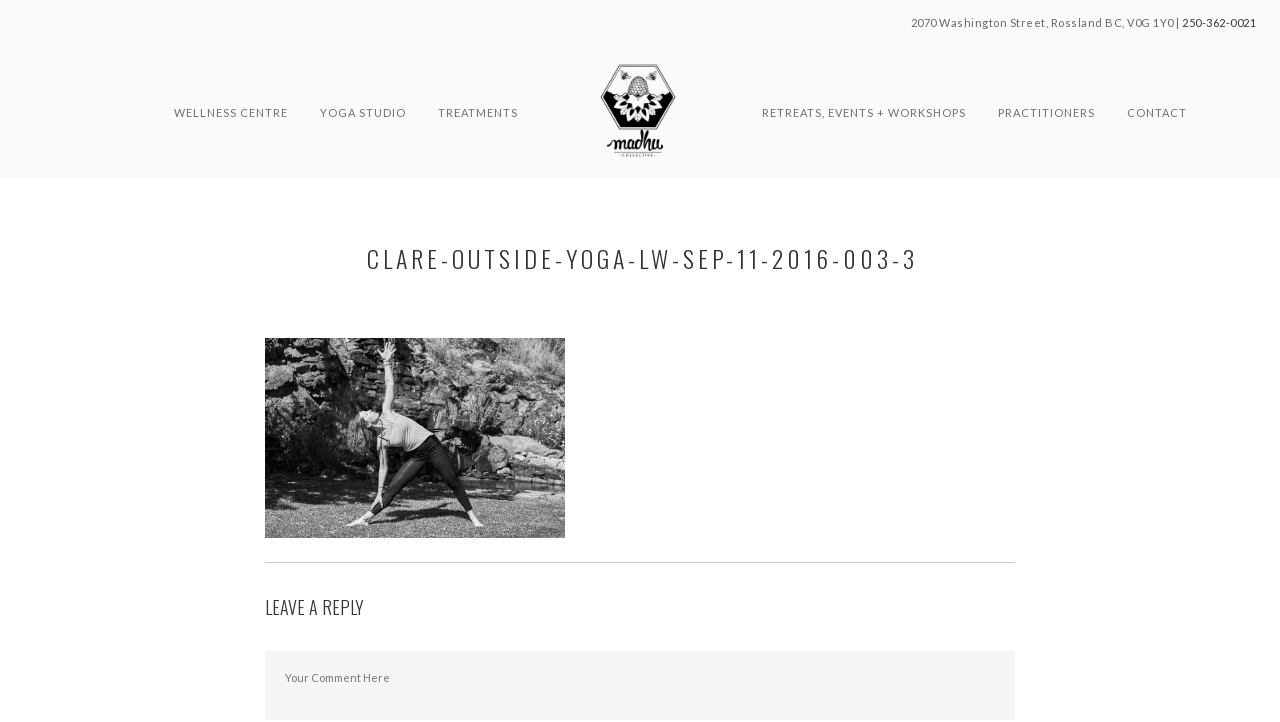

--- FILE ---
content_type: text/html; charset=UTF-8
request_url: https://www.madhucollective.ca/home-classic/clare-outside-yoga-lw-sep-11-2016-003-3/
body_size: 4406
content:
<!doctype html>
<html lang="en-CA">

<head>
	<meta charset="UTF-8">
	<meta name="viewport" content="width=device-width, initial-scale=1.0">
	<link rel="pingback" href="https://www.madhucollective.ca/xmlrpc.php" />
	<meta name='robots' content='index, follow, max-image-preview:large, max-snippet:-1, max-video-preview:-1' />

	<!-- This site is optimized with the Yoast SEO plugin v22.8 - https://yoast.com/wordpress/plugins/seo/ -->
	<title>clare-outside-yoga-lw-sep-11-2016-003-3 - Madhu</title>
	<link rel="canonical" href="https://www.madhucollective.ca/home-classic/clare-outside-yoga-lw-sep-11-2016-003-3/" />
	<meta property="og:locale" content="en_US" />
	<meta property="og:type" content="article" />
	<meta property="og:title" content="clare-outside-yoga-lw-sep-11-2016-003-3 - Madhu" />
	<meta property="og:url" content="https://www.madhucollective.ca/home-classic/clare-outside-yoga-lw-sep-11-2016-003-3/" />
	<meta property="og:site_name" content="Madhu" />
	<meta property="og:image" content="https://www.madhucollective.ca/home-classic/clare-outside-yoga-lw-sep-11-2016-003-3" />
	<meta property="og:image:width" content="1800" />
	<meta property="og:image:height" content="1200" />
	<meta property="og:image:type" content="image/jpeg" />
	<meta name="twitter:card" content="summary_large_image" />
	<script type="application/ld+json" class="yoast-schema-graph">{"@context":"https://schema.org","@graph":[{"@type":"WebPage","@id":"https://www.madhucollective.ca/home-classic/clare-outside-yoga-lw-sep-11-2016-003-3/","url":"https://www.madhucollective.ca/home-classic/clare-outside-yoga-lw-sep-11-2016-003-3/","name":"clare-outside-yoga-lw-sep-11-2016-003-3 - Madhu","isPartOf":{"@id":"https://www.madhucollective.ca/#website"},"primaryImageOfPage":{"@id":"https://www.madhucollective.ca/home-classic/clare-outside-yoga-lw-sep-11-2016-003-3/#primaryimage"},"image":{"@id":"https://www.madhucollective.ca/home-classic/clare-outside-yoga-lw-sep-11-2016-003-3/#primaryimage"},"thumbnailUrl":"https://www.madhucollective.ca/wp-content/uploads/2015/09/clare-outside-yoga-lw-Sep-11-2016-003-3.jpg","datePublished":"2016-09-15T21:40:01+00:00","dateModified":"2016-09-15T21:40:01+00:00","breadcrumb":{"@id":"https://www.madhucollective.ca/home-classic/clare-outside-yoga-lw-sep-11-2016-003-3/#breadcrumb"},"inLanguage":"en-CA","potentialAction":[{"@type":"ReadAction","target":["https://www.madhucollective.ca/home-classic/clare-outside-yoga-lw-sep-11-2016-003-3/"]}]},{"@type":"ImageObject","inLanguage":"en-CA","@id":"https://www.madhucollective.ca/home-classic/clare-outside-yoga-lw-sep-11-2016-003-3/#primaryimage","url":"https://www.madhucollective.ca/wp-content/uploads/2015/09/clare-outside-yoga-lw-Sep-11-2016-003-3.jpg","contentUrl":"https://www.madhucollective.ca/wp-content/uploads/2015/09/clare-outside-yoga-lw-Sep-11-2016-003-3.jpg","width":1800,"height":1200},{"@type":"BreadcrumbList","@id":"https://www.madhucollective.ca/home-classic/clare-outside-yoga-lw-sep-11-2016-003-3/#breadcrumb","itemListElement":[{"@type":"ListItem","position":1,"name":"Home","item":"https://www.madhucollective.ca/"},{"@type":"ListItem","position":2,"name":"Home Classic","item":"https://www.madhucollective.ca/"},{"@type":"ListItem","position":3,"name":"clare-outside-yoga-lw-sep-11-2016-003-3"}]},{"@type":"WebSite","@id":"https://www.madhucollective.ca/#website","url":"https://www.madhucollective.ca/","name":"Madhu","description":"Madhu Collective","potentialAction":[{"@type":"SearchAction","target":{"@type":"EntryPoint","urlTemplate":"https://www.madhucollective.ca/?s={search_term_string}"},"query-input":"required name=search_term_string"}],"inLanguage":"en-CA"}]}</script>
	<!-- / Yoast SEO plugin. -->


<link rel='dns-prefetch' href='//fonts.googleapis.com' />
<link rel="alternate" type="application/rss+xml" title="Madhu &raquo; Feed" href="https://www.madhucollective.ca/feed/" />
<link rel="alternate" type="application/rss+xml" title="Madhu &raquo; Comments Feed" href="https://www.madhucollective.ca/comments/feed/" />
<link rel="alternate" type="application/rss+xml" title="Madhu &raquo; clare-outside-yoga-lw-sep-11-2016-003-3 Comments Feed" href="https://www.madhucollective.ca/home-classic/clare-outside-yoga-lw-sep-11-2016-003-3/feed/" />
<!-- <link rel='stylesheet' id='sbi_styles-css' href='https://www.madhucollective.ca/wp-content/plugins/instagram-feed/css/sbi-styles.min.css?ver=6.4.2' type='text/css' media='all' /> -->
<!-- <link rel='stylesheet' id='contact-form-7-css' href='https://www.madhucollective.ca/wp-content/plugins/contact-form-7/includes/css/styles.css?ver=5.9.5' type='text/css' media='all' /> -->
<link rel="stylesheet" type="text/css" href="//www.madhucollective.ca/wp-content/cache/wpfc-minified/5kqp4t/c1i96.css" media="all"/>
<style id='contact-form-7-inline-css' type='text/css'>
.wpcf7 .wpcf7-recaptcha iframe {margin-bottom: 0;}.wpcf7 .wpcf7-recaptcha[data-align="center"] > div {margin: 0 auto;}.wpcf7 .wpcf7-recaptcha[data-align="right"] > div {margin: 0 0 0 auto;}
</style>
<!-- <link rel='stylesheet' id='callout-style-css' href='https://www.madhucollective.ca/wp-content/plugins/instagram-feed/admin/assets/css/callout.css' type='text/css' media='all' /> -->
<link rel="stylesheet" type="text/css" href="//www.madhucollective.ca/wp-content/cache/wpfc-minified/ft9surgk/c1i96.css" media="all"/>
<link rel='stylesheet' id='ebor-lato-css' href='https://fonts.googleapis.com/css?family=Lato%3A300%2C400&#038;ver=bb54d6d2c74648333334fc57f5b92102' type='text/css' media='all' />
<link rel='stylesheet' id='ebor-oswald-css' href='https://fonts.googleapis.com/css?family=Oswald%3A300%2C400%2C700&#038;ver=bb54d6d2c74648333334fc57f5b92102' type='text/css' media='all' />
<!-- <link rel='stylesheet' id='ebor-bootstrap-css' href='https://www.madhucollective.ca/wp-content/themes/somnus/style/css/bootstrap.css?ver=bb54d6d2c74648333334fc57f5b92102' type='text/css' media='all' /> -->
<!-- <link rel='stylesheet' id='ebor-fonts-css' href='https://www.madhucollective.ca/wp-content/themes/somnus/style/css/fonts.css?ver=bb54d6d2c74648333334fc57f5b92102' type='text/css' media='all' /> -->
<!-- <link rel='stylesheet' id='ebor-plugins-css' href='https://www.madhucollective.ca/wp-content/themes/somnus/style/css/plugins.css?ver=bb54d6d2c74648333334fc57f5b92102' type='text/css' media='all' /> -->
<!-- <link rel='stylesheet' id='ebor-theme-styles-css' href='https://www.madhucollective.ca/wp-content/themes/somnus/style/css/theme.css?ver=bb54d6d2c74648333334fc57f5b92102' type='text/css' media='all' /> -->
<!-- <link rel='stylesheet' id='ebor-style-css' href='https://www.madhucollective.ca/wp-content/themes/somnus/style.css?ver=bb54d6d2c74648333334fc57f5b92102' type='text/css' media='all' /> -->
<link rel="stylesheet" type="text/css" href="//www.madhucollective.ca/wp-content/cache/wpfc-minified/l2306pr0/c1i95.css" media="all"/>
<style id='ebor-style-inline-css' type='text/css'>

			.logo.image-xxs {
				max-height: 100px;
			}
			.nav-bar {
			    height: 133px;
			    max-height: 133px;
			    line-height: 133px;
			}
			@media all and (max-width: 990px) {
				.nav-bar {
					height: auto;
					max-height: 133px;
				}
				.nav-bar.nav-open {
					max-height: none;
				}
			}
		#col-md-2 col-md-push-5 col-sm-12 text-center a {
background: #ffffff;
}

.home a.btn:visited,
.home a.btn {
color: #666;
}

.home a.btn:hover {
color:white;
}

.booknow {
text-transform: uppercase;
padding:4px 10px;
border:1px solid #353536;
margin-right:8px;
background: white;
color: #353536;
font-weight:bold;
}

.booknow:hover {
background: #333;
color:#fff;
}

</style>
<script src='//www.madhucollective.ca/wp-content/cache/wpfc-minified/8k97qkix/c1i96.js' type="text/javascript"></script>
<!-- <script type="text/javascript" src="https://www.madhucollective.ca/wp-includes/js/jquery/jquery.min.js?ver=3.7.1" id="jquery-core-js"></script> -->
<!-- <script type="text/javascript" src="https://www.madhucollective.ca/wp-includes/js/jquery/jquery-migrate.min.js?ver=3.4.1" id="jquery-migrate-js"></script> -->
<link rel="https://api.w.org/" href="https://www.madhucollective.ca/wp-json/" /><link rel="alternate" type="application/json" href="https://www.madhucollective.ca/wp-json/wp/v2/media/419" /><link rel="EditURI" type="application/rsd+xml" title="RSD" href="https://www.madhucollective.ca/xmlrpc.php?rsd" />

<link rel='shortlink' href='https://www.madhucollective.ca/?p=419' />
<link rel="alternate" type="application/json+oembed" href="https://www.madhucollective.ca/wp-json/oembed/1.0/embed?url=https%3A%2F%2Fwww.madhucollective.ca%2Fhome-classic%2Fclare-outside-yoga-lw-sep-11-2016-003-3%2F" />
<link rel="alternate" type="text/xml+oembed" href="https://www.madhucollective.ca/wp-json/oembed/1.0/embed?url=https%3A%2F%2Fwww.madhucollective.ca%2Fhome-classic%2Fclare-outside-yoga-lw-sep-11-2016-003-3%2F&#038;format=xml" />
<meta name="generator" content="Powered by Visual Composer - drag and drop page builder for WordPress."/>
<!--[if lte IE 9]><link rel="stylesheet" type="text/css" href="https://www.madhucollective.ca/wp-content/plugins/js_composer/assets/css/vc_lte_ie9.min.css" media="screen"><![endif]--><!--[if IE  8]><link rel="stylesheet" type="text/css" href="https://www.madhucollective.ca/wp-content/plugins/js_composer/assets/css/vc-ie8.min.css" media="screen"><![endif]--><style type="text/css" id="custom-background-css">
body.custom-background { background-color: #ffffff; }
</style>
	<link rel="icon" href="https://www.madhucollective.ca/wp-content/uploads/2016/11/Madhu-Logo-60x60.png" sizes="32x32" />
<link rel="icon" href="https://www.madhucollective.ca/wp-content/uploads/2016/11/Madhu-Logo-300x300.png" sizes="192x192" />
<link rel="apple-touch-icon" href="https://www.madhucollective.ca/wp-content/uploads/2016/11/Madhu-Logo-300x300.png" />
<meta name="msapplication-TileImage" content="https://www.madhucollective.ca/wp-content/uploads/2016/11/Madhu-Logo-300x300.png" />
<noscript><style type="text/css"> .wpb_animate_when_almost_visible { opacity: 1; }</style></noscript></head>

<body class="attachment attachment-template-default attachmentid-419 attachment-jpeg custom-background wpb-js-composer js-comp-ver-4.12 vc_responsive">

<div class="nav-container">
	<nav>
		
<div class="nav-utility">

	<div class="module left col-sm-12 col-xs-12 col-md-4 text-center-xs">
		<ul class="list-inline social-list">
			
							<li>
						      <a href="https://www.facebook.com/madhucollective" target="_blank">
							      <i class="none"></i>
						      </a>
						    </li>
						
							<li>
						      <a href="https://www.instagram.com/madhucollective/" target="_blank">
							      <i class="none"></i>
						      </a>
						    </li>
						
							<li>
						      <a href="https://clients.mindbodyonline.com/classic/home?studioid=345506" target="_blank">
							      <i class="none"></i>
						      </a>
						    </li>
									<li><span class="sub"><a href="https://madhucollective.janeapp.com/" class="booknow" target="_blank">book treatment</a> <a href="https://madhucollective.janeapp.com/" class="booknow" target="_blank">book yoga</a> <a href="mailto:info@madhucollective.com">info@madhucollective.com</a></span></li>
		</ul>
	</div>

	<div class="module right">
		<span class="sub">2070 Washington Street, Rossland BC, V0G 1Y0 | <a href="tel:12503620021">250-362-0021</a></span>
	</div>
	
</div>
<div class="nav-bar text-center">

	<div class="col-md-2 col-md-push-5 col-sm-12 text-center">
		<a href="https://www.madhucollective.ca/">
			<img class="logo image-xxs" alt="Madhu" src="https://www.madhucollective.ca/wp-content/uploads/2016/11/Madhu-Logo.png" />
		</a>
	</div>

	<div class="col-sm-12 col-md-5 col-md-pull-2">
		<ul id="menu-left-menu" class="menu pull-right"><li id="menu-item-1698" class="menu-item menu-item-type-post_type menu-item-object-page menu-item-1698"><a href="https://www.madhucollective.ca/wellness-centre/">Wellness Centre</a></li>
<li id="menu-item-358" class="menu-item menu-item-type-post_type menu-item-object-page menu-item-has-children menu-item-358"><a href="https://www.madhucollective.ca/yoga/">Yoga Studio</a>
<ul class="sub-menu">
	<li id="menu-item-1316" class="menu-item menu-item-type-post_type menu-item-object-page menu-item-1316"><a href="https://www.madhucollective.ca/schedule/">Schedule</a></li>
	<li id="menu-item-380" class="menu-item menu-item-type-post_type menu-item-object-page menu-item-380"><a href="https://www.madhucollective.ca/yoga-rates/">Rates</a></li>
	<li id="menu-item-634" class="menu-item menu-item-type-custom menu-item-object-custom menu-item-634"><a target="_blank" rel="noopener" href="https://madhucollective.janeapp.com/">Book Now</a></li>
</ul>
</li>
<li id="menu-item-311" class="menu-item menu-item-type-post_type menu-item-object-page menu-item-has-children menu-item-311"><a href="https://www.madhucollective.ca/clinic/">Treatments</a>
<ul class="sub-menu">
	<li id="menu-item-397" class="menu-item menu-item-type-post_type menu-item-object-page menu-item-397"><a href="https://www.madhucollective.ca/modalities/">Modalities</a></li>
	<li id="menu-item-402" class="menu-item menu-item-type-post_type menu-item-object-page menu-item-402"><a href="https://www.madhucollective.ca/what-to-expect/">Rates</a></li>
	<li id="menu-item-633" class="menu-item menu-item-type-custom menu-item-object-custom menu-item-633"><a target="_blank" rel="noopener" href="https://madhucollective.janeapp.com/">Book Now</a></li>
</ul>
</li>
</ul>	</div>

	<div class="col-md-5 col-sm-12 pb-xs-24">
		<ul id="menu-right-menu" class="menu"><li id="menu-item-1669" class="menu-item menu-item-type-post_type menu-item-object-page menu-item-1669"><a href="https://www.madhucollective.ca/events/">Retreats, Events + Workshops</a></li>
<li id="menu-item-1834" class="menu-item menu-item-type-post_type menu-item-object-page menu-item-1834"><a href="https://www.madhucollective.ca/practitioners-2/">Practitioners</a></li>
<li id="menu-item-1470" class="menu-item menu-item-type-post_type menu-item-object-page menu-item-1470"><a href="https://www.madhucollective.ca/contact/">Contact</a></li>
</ul>	</div>
	
</div>

<div class="module widget-handle mobile-toggle right visible-sm visible-xs">
	<i class="ti-menu"></i>
</div>	</nav>
</div>

<div class="main-container">
<section id="page-419" class="post-419 attachment type-attachment status-inherit hentry">
	<div class="container">
		<div class="row">
			<div class="col-md-8 col-md-offset-2 col-sm-10 col-sm-offset-1">
			
				<h4 class="uppercase text-center mb64 mb-xs-24">clare-outside-yoga-lw-sep-11-2016-003-3</h4>				
				<div class="post-content">
					<p class="attachment"><a href='https://www.madhucollective.ca/wp-content/uploads/2015/09/clare-outside-yoga-lw-Sep-11-2016-003-3.jpg'><img fetchpriority="high" decoding="async" width="300" height="200" src="https://www.madhucollective.ca/wp-content/uploads/2015/09/clare-outside-yoga-lw-Sep-11-2016-003-3-300x200.jpg" class="attachment-medium size-medium" alt="" srcset="https://www.madhucollective.ca/wp-content/uploads/2015/09/clare-outside-yoga-lw-Sep-11-2016-003-3-300x200.jpg 300w, https://www.madhucollective.ca/wp-content/uploads/2015/09/clare-outside-yoga-lw-Sep-11-2016-003-3-768x512.jpg 768w, https://www.madhucollective.ca/wp-content/uploads/2015/09/clare-outside-yoga-lw-Sep-11-2016-003-3-1024x683.jpg 1024w, https://www.madhucollective.ca/wp-content/uploads/2015/09/clare-outside-yoga-lw-Sep-11-2016-003-3.jpg 1800w" sizes="(max-width: 300px) 100vw, 300px" /></a></p>
				</div>
				
				
<hr>

	<div id="respond" class="comment-respond">
		<h3 id="reply-title" class="comment-reply-title">Leave a Reply <small><a rel="nofollow" id="cancel-comment-reply-link" href="/home-classic/clare-outside-yoga-lw-sep-11-2016-003-3/#respond" style="display:none;">Cancel</a></small></h3><form action="https://www.madhucollective.ca/wp-comments-post.php" method="post" id="commentform" class="comment-form" novalidate><textarea name="comment" placeholder="Your Comment Here" id="comment" aria-required="true" rows="3"></textarea><input type="text" id="author" name="author" placeholder="Name *" value="" />
<input name="email" type="text" id="email" placeholder="Email *" value="" />
<input name="url" type="text" id="url" placeholder="Website" value="" />
<p class="form-submit"><input name="submit" type="submit" id="submit" class="submit" value="Submit" /> <input type='hidden' name='comment_post_ID' value='419' id='comment_post_ID' />
<input type='hidden' name='comment_parent' id='comment_parent' value='0' />
</p><p style="display: none;"><input type="hidden" id="akismet_comment_nonce" name="akismet_comment_nonce" value="1e6c3bf717" /></p><p style="display: none !important;" class="akismet-fields-container" data-prefix="ak_"><label>&#916;<textarea name="ak_hp_textarea" cols="45" rows="8" maxlength="100"></textarea></label><input type="hidden" id="ak_js_1" name="ak_js" value="30"/><script>document.getElementById( "ak_js_1" ).setAttribute( "value", ( new Date() ).getTime() );</script></p></form>	</div><!-- #respond -->
					
			</div>
		</div><!--end of row-->
	</div><!--end of container-->
</section>

<section data-sr="enter bottom move 20px over .5s and scale 0% and wait 0s">
	<div class="container">
		
	<div class="row">
		<div class="col-sm-12 text-center">
			<ul class="list-inline social-list wide">
				
								<li>
							      <a href="https://www.instagram.com/madhucollective/" target="_blank">
								      <i class="icon icon-sm ti-instagram"></i>
							      </a>
							    </li>
										</ul>
		</div>
	</div><!--end of row-->
	</div>
</section>


	<footer class="footer-2 bg-dark pt16 pb16 text-center">
		<div class="col-sm-8 col-sm-offset-2 text-center">
			<span class="fade-1-4">
				<div style="margin: 0 auto;text-align: center;color: #b4b4b5"> © 2018 Madhu Collective. All rights reserved. | Web Design by <a href="http://www.elisecheetham.ca" target="_new">Cheetham Creative</a></div>

			</span>
		</div>
	</footer>

</div>

<!-- Instagram Feed JS -->
<script type="text/javascript">
var sbiajaxurl = "https://www.madhucollective.ca/wp-admin/admin-ajax.php";
</script>
<script type="text/javascript" src="https://www.madhucollective.ca/wp-content/plugins/contact-form-7/includes/swv/js/index.js?ver=5.9.5" id="swv-js"></script>
<script type="text/javascript" id="contact-form-7-js-extra">
/* <![CDATA[ */
var wpcf7 = {"api":{"root":"https:\/\/www.madhucollective.ca\/wp-json\/","namespace":"contact-form-7\/v1"}};
/* ]]> */
</script>
<script type="text/javascript" src="https://www.madhucollective.ca/wp-content/plugins/contact-form-7/includes/js/index.js?ver=5.9.5" id="contact-form-7-js"></script>
<script type="text/javascript" src="https://www.madhucollective.ca/wp-content/themes/somnus/style/js/bootstrap.min.js?ver=bb54d6d2c74648333334fc57f5b92102" id="ebor-bootstrap-js"></script>
<script type="text/javascript" src="https://www.madhucollective.ca/wp-content/themes/somnus/style/js/plugins.js?ver=bb54d6d2c74648333334fc57f5b92102" id="ebor-plugins-js"></script>
<script type="text/javascript" id="ebor-scripts-js-extra">
/* <![CDATA[ */
var wp_data = {"access_token":"3951911951.8ccc160.d81bae513fe341998d2aafc0e4ed0b35","client_id":"8ccc160ef2b04ad2a8a9b199e2278851"};
/* ]]> */
</script>
<script type="text/javascript" src="https://www.madhucollective.ca/wp-content/themes/somnus/style/js/scripts.js?ver=bb54d6d2c74648333334fc57f5b92102" id="ebor-scripts-js"></script>
<script type="text/javascript" src="https://www.madhucollective.ca/wp-includes/js/comment-reply.min.js?ver=bb54d6d2c74648333334fc57f5b92102" id="comment-reply-js" async="async" data-wp-strategy="async"></script>
<script defer type="text/javascript" src="https://www.madhucollective.ca/wp-content/plugins/akismet/_inc/akismet-frontend.js?ver=1711728283" id="akismet-frontend-js"></script>
</body>
</html><!-- WP Fastest Cache file was created in 0.16511821746826 seconds, on 10-07-24 16:51:02 -->